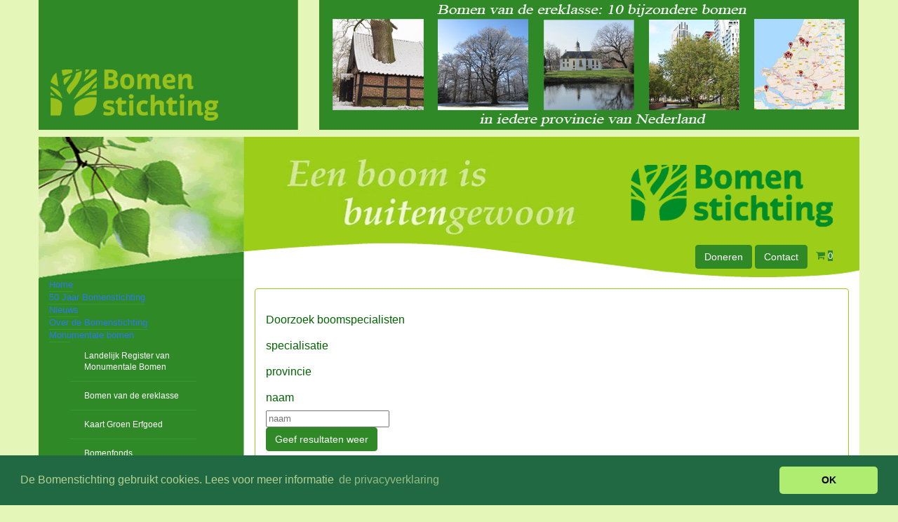

--- FILE ---
content_type: text/html; charset=utf-8
request_url: https://www.bomenstichting.nl/boomspecialisten/onderwijs-cursussen.html
body_size: 8917
content:



<!DOCTYPE HTML>

<html lang="nl">

<head>
<meta charset="utf-8">

<meta http-equiv="X-UA-Compatible" content="IE=edge">

<meta name="viewport" content="width=device-width", initial-scale="1">

<link href='https://fonts.googleapis.com/css?family=Noto+Sans' rel='stylesheet' type='text/css'>

<link href="https://maxcdn.bootstrapcdn.com/font-awesome/4.7.0/css/font-awesome.min.css" rel="stylesheet" integrity="sha384-wvfXpqpZZVQGK6TAh5PVlGOfQNHSoD2xbE+QkPxCAFlNEevoEH3Sl0sibVcOQVnN" crossorigin="anonymous">

<link href="https://maxcdn.bootstrapcdn.com/bootstrap/3.3.7/css/bootstrap.min.css" rel="stylesheet" integrity="sha384-BVYiiSIFeK1dGmJRAkycuHAHRg32OmUcww7on3RYdg4Va+PmSTsz/K68vbdEjh4u" crossorigin="anonymous">

<base href="https://www.bomenstichting.nl/boomspecialisten/onderwijs-cursussen.html" />
	<meta http-equiv="content-type" content="text/html; charset=utf-8" />
	<title>Onderwijs &amp; cursussen - de Bomenstichting</title>
	<link href="/templates/2b-bubs-bs3.5/favicon.ico" rel="shortcut icon" type="image/vnd.microsoft.icon" />
	<link href="/plugins/system/jcemediabox/css/jcemediabox.min.css?6f7b44fafdd5f9e8fd70775d91824a8b" rel="stylesheet" type="text/css" />
	<link href="/plugins/system/jce/css/content.css?58f8ba7216faa3cd24587b02a645646e" rel="stylesheet" type="text/css" />
	<link href="/modules/mod_articles_good_search/tmpl/Default/assets/filter.css" rel="stylesheet" type="text/css" />
	<link href="/media/jui/css/icomoon.css" rel="stylesheet" type="text/css" />
	<link href="/modules/mod_djmegamenu/themes/default/css/djmegamenu.css?v=4.0.0.pro" rel="stylesheet" type="text/css" />
	<link href="/modules/mod_djmegamenu/assets/css/offcanvas.css?v=4.0.0.pro" rel="stylesheet" type="text/css" />
	<link href="/modules/mod_djmegamenu/mobilethemes/dark/djmobilemenu.css?v=4.0.0.pro" rel="stylesheet" type="text/css" />
	<link href="https://www.bomenstichting.nl/modules/mod_j2store_cart/css/j2store_cart.css" rel="stylesheet" type="text/css" />
	<style type="text/css">
		.dj-hideitem, li.item-893 { display: none !important; }

		@media (min-width: 980px) {	
			#dj-megamenu150mobile { display: none; }
		}
		@media (max-width: 979px) {
			#dj-megamenu150, #dj-megamenu150sticky, #dj-megamenu150placeholder { display: none !important; }
		}
	
	</style>
	<script src="/media/jui/js/jquery.min.js?58f8ba7216faa3cd24587b02a645646e" type="text/javascript"></script>
	<script src="/media/jui/js/jquery-noconflict.js?58f8ba7216faa3cd24587b02a645646e" type="text/javascript"></script>
	<script src="/media/jui/js/jquery-migrate.min.js?58f8ba7216faa3cd24587b02a645646e" type="text/javascript"></script>
	<script src="/media/system/js/caption.js?58f8ba7216faa3cd24587b02a645646e" type="text/javascript"></script>
	<script src="/plugins/system/jcemediabox/js/jcemediabox.min.js?67ccf32dfb55f9ee701d334ba02759d6" type="text/javascript"></script>
	<script src="/media/jui/js/bootstrap.min.js?58f8ba7216faa3cd24587b02a645646e" type="text/javascript"></script>
	<!--[if lt IE 9]><script src="/media/system/js/html5fallback.js?58f8ba7216faa3cd24587b02a645646e" type="text/javascript"></script><![endif]-->
	<script src="/modules/mod_djmegamenu/assets/js/jquery.djmobilemenu.js?v=4.0.0.pro" type="text/javascript" defer="defer"></script>
	<script type="text/javascript">

		var j2storeURL = 'https://www.bomenstichting.nl/';
		jQuery(window).on('load',  function() {
				new JCaption('img.caption');
			});jQuery(document).ready(function(){WFMediaBox.init({"base":"\/","theme":"standard","mediafallback":0,"mediaselector":"audio,video","width":"","height":"","lightbox":0,"shadowbox":0,"icons":1,"overlay":1,"overlay_opacity":0.8,"overlay_color":"#000000","transition_speed":500,"close":2,"scrolling":"fixed","labels":{"close":"Close","next":"Next","previous":"Previous","cancel":"Cancel","numbers":"{{numbers}}","numbers_count":"{{current}} of {{total}}","download":"Download"}});});
if(typeof(j2store) == 'undefined') {
	var j2store = {};
}
if(typeof(j2store.jQuery) == 'undefined') {
	j2store.jQuery = jQuery.noConflict();
}		
(function($) {
	$(document).bind('after_adding_to_cart', function(element,data, type){

		var murl = '/component/j2store/carts/ajaxmini.html';

		$.ajax({
			url : murl,
			type : 'get',
			cache : false,
			contentType : 'application/json; charset=utf-8',
			dataType : 'json',
			success : function(json) {
				if (json != null && json['response']) {
					$.each(json['response'], function(key, value) {
						if ($('.j2store_cart_module_' + key).length) {
							$('.j2store_cart_module_' + key).each(function() {
								$(this).html(value);
							});
						}
					});
				}
			}

		});

	});
})(j2store.jQuery);
		
	</script>


<link rel="stylesheet" href="/templates/2b-bubs-bs3.5/css/default18.css" type="text/css" />

<!--[if lt IE 9]>

		<script src="/media/jui/js/html5.js"></script>

	<![endif]-->

<!-- cookie -->
<link rel="stylesheet" type="text/css" href="//cdnjs.cloudflare.com/ajax/libs/cookieconsent2/3.0.3/cookieconsent.min.css" />
<script src="//cdnjs.cloudflare.com/ajax/libs/cookieconsent2/3.0.3/cookieconsent.min.js"></script>
<script>
window.addEventListener("load", function(){
window.cookieconsent.initialise({
  "palette": {
    "popup": {
      "background": "#216942",
      "text": "#b2d192"
    },
    "button": {
      "background": "#afed71"
    }
  },
  "theme": "classic",
  "content": {
    "message": "De Bomenstichting gebruikt cookies. Lees voor meer informatie ",
    "dismiss": "OK",
    "link": "de privacyverklaring",
    "href": "https://www.bomenstichting.nl/privacyverklaring.html"
  }
})});
</script>
<!-- einde cookie -->
<!-- Global site tag (gtag.js) - Google Analytics -->
<script async src="https://www.googletagmanager.com/gtag/js?id=UA-3502777-1"></script>
<script>
  window.dataLayer = window.dataLayer || [];
  function gtag(){dataLayer.push(arguments);}
  gtag('js', new Date());

  gtag('config', 'UA-3502777-1');
</script>

</head>



<body><div class="dj-offcanvas-wrapper"><div class="dj-offcanvas-pusher"><div class="dj-offcanvas-pusher-in">

<div class="wrapper" id="page">
    <!--topNav-->
  <div id="topNav">
    <div class="container">
      		<div class="moduletable row hidden-xs">

		
			

<div class="custom"  >
	<div class="row marginBot10">
<div class="col-sm-4"><a title="Ga naar 50 Jaar Bomenstichting" href="/over-de-bomenstichting-2.html" target="_blank"><img src="/images/banners/50-jaar-eereklasse/50-jaar-370.jpg" alt="50 jaar 407" /></a></div>
<div class="col-sm-8"><a title="Ga naar bomen van de ereklasse" href="/monumentalebomen/bomen-van-de-ereklasse.html" target="_blank"><img src="/images/banners/50-jaar-eereklasse/ereklasse-770-3.jpg" alt="ereklasse 723" /></a></div>
</div></div>

		</div>

	      
    </div>
  </div>
  
  <!--header-->
  <div id="headerBG">
    <div class="container">
      <div id="header"> 
        <div class="row">
          <div id="headerTempBG">
            <img src="/templates/2b-bubs-bs3.5/images/header-bg.gif" alt="header background image" class="hidden-xs" style="width:100%;height:auto;">
              <img src="/templates/2b-bubs-bs3.5/images/header-bg-small.gif" alt="header background image" class="hidden-sm hidden-md hidden-lg" style="width:100%;height:auto;">  
            <div class="container"> 
            </div>
          </div>
        </div><!--/.row-->        


        <div class="row">
          <div class="headerMenuBG">
            <div class="container">
              <div class="col-xs-2 col-sm-1">
                <div class="headerBurger">
                  <div id="dj-megamenu150mobileWrap"></div> 
                </div>         
              </div>
              <div class="col-xs-10 col-sm-11 col-md-11">
                <div class="headerWinkelwagen pull-right">
                  		<div class="moduletable">

		
			

<div class="custom"  >
	<a href="/steun-de-bomenstichting/via-een-gift.html" class="btn btn-primary" title="Doe een donatie voor onze bomen">Doneren</a> <a href="/contact.html" class="btn btn-primary" title="neem contact op met de Bomenstichting">Contact</a></div>

		</div>

			<div class="moduletable">

		
						<div class="j2store_cart_module_146">
						<div class="j2store-minicart-button">
				<span class="cart-item-info">
					<a class="link" href="/component/j2store/carts.html">
						<i class="fa fa-shopping-cart"></i>
						<span class="cart-item-count">0</span>
					</a>
				</span>
			</div>

									</div>
			
		</div>

	
                </div>
              </div>
            </div>
          </div>
        </div><!--/.row--> 

      </div><!--/.header-->
    </div><!--/.container-->
  </div><!--/headerBG-->

<!--banner--> 
      <!--/banner-->

  <!--breadcrumb-->
  
  <!--contentContanierBG-->

  <div id="contentContainerBG">
    <div class="container">
      <div class="row">
        <div id="contentContainer">
                    <!--sidebarL-->
          <div class="col-sm-3">
            <div id="sidebarL">
              		<div class="moduletable">

		
			
<div class="dj-megamenu-wrapper">


<ul id="dj-megamenu150" class="dj-megamenu dj-megamenu-default verticalMenu "
	 data-trigger="979">
<li class="dj-up itemid22 first"><a class="dj-up_a  " href="/" ><span >Home</span></a></li><li class="dj-up itemid1038"><a class="dj-up_a  " href="/over-de-bomenstichting-2.html" ><span >50 Jaar Bomenstichting</span></a></li><li class="dj-up itemid7"><a class="dj-up_a  " href="/nieuws.html" ><span >Nieuws</span></a></li><li class="dj-up itemid5"><a class="dj-up_a  " href="/over-de-bomenstichting.html" ><span >Over de Bomenstichting</span></a></li><li class="dj-up itemid4 parent"><a class="dj-up_a  " href="/monumentalebomen.html" ><span class="dj-drop" >Monumentale bomen<em class="arrow" aria-hidden="true"></em></span></a><div class="dj-subwrap  single_column subcols1" style=""><div class="dj-subwrap-in" style="width:200px;"><div class="dj-subcol" style="width:200px"><ul class="dj-submenu"><li class="itemid898 first"><a href="/monumentalebomen/landelijk-register-van-monumentale-bomen.html" >Landelijk Register van Monumentale Bomen</a></li><li class="itemid897"><a href="/monumentalebomen/bomen-van-de-ereklasse.html" >Bomen van de ereklasse</a></li><li class="itemid899"><a href="/monumentalebomen/kaart-groen-erfgoed.html" >Kaart Groen Erfgoed</a></li><li class="itemid900"><a href="/monumentalebomen/bomenfonds.html" >Bomenfonds</a></li><li class="itemid901"><a href="/monumentalebomen/boominspecteurs.html" >Boominspecteurs</a></li><li class="itemid902"><a href="/monumentalebomen/websites.html" >Websites</a></li><li class="itemid1117"><a href="/monumentalebomen/veteraanbomen.html" >Protocol veteraanbomen</a></li></ul></div><div style="clear:both;height:0"></div></div></div></li><li class="dj-up itemid21"><a class="dj-up_a  " href="/dreigende-kap.html" ><span >Dreigende kap</span></a></li><li class="dj-up itemid15"><a class="dj-up_a  " href="/steun-de-bomenstichting.html" ><span >Steun de Bomenstichting</span></a></li><li class="dj-up itemid1116"><a class="dj-up_a  " href="/55heiligebomen.html" ><span >Blog: 55 heilige bomen</span></a></li><li class="dj-up itemid11 parent"><a class="dj-up_a  " href="/infotheek-en-faq.html" ><span class="dj-drop" >Infotheek en veelgestelde vragen<em class="arrow" aria-hidden="true"></em></span></a><div class="dj-subwrap  single_column subcols1" style=""><div class="dj-subwrap-in" style="width:200px;"><div class="dj-subcol" style="width:200px"><ul class="dj-submenu"><li class="itemid896 first"><a href="/infotheek-en-faq/digitale-bibliotheek.html" >Digitale bibliotheek</a></li><li class="itemid879"><a href="/infotheek-en-faq/veelgestelde-vragen.html" >Veelgestelde vragen</a></li><li class="itemid880"><a href="/infotheek-en-faq/informatie-over-bomen.html" >Informatie over bomen</a></li><li class="itemid895"><a href="/infotheek-en-faq/klimregels.html" >Klimregels</a></li><li class="itemid1112"><a href="/infotheek-en-faq/factsheets.html" >Factsheets</a></li></ul></div><div style="clear:both;height:0"></div></div></div></li><li class="dj-up itemid3"><a class="dj-up_a  " href="/boombeheerders.html" ><span >Boombeheerders</span></a></li><li class="dj-up itemid17 current active"><a class="dj-up_a active " href="/boomspecialisten.html" ><span >Boomspecialisten</span></a></li><li class="dj-up itemid2"><a class="dj-up_a  " href="/bomen-in-uw-buurt.html" ><span >Bomen in uw buurt</span></a></li><li class="dj-up itemid9"><a class="dj-up_a  " href="/bomenorganisaties.html" ><span >Bomenorganisaties</span></a></li><li class="dj-up itemid10"><a class="dj-up_a  " href="/winkel.html" ><span >Winkel</span></a></li><li class="dj-up itemid297"><a class="dj-up_a  " href="/links.html" ><span >Links</span></a></li><li class="dj-up itemid8"><a class="dj-up_a  " href="/tijdschrift-bomennieuws.html" ><span >Tijdschrift Bomennieuws</span></a></li><li class="dj-up itemid12"><a class="dj-up_a  " href="/digitale-nieuwsbrief.html" ><span >Digitale nieuwsbrief</span></a></li><li class="dj-up itemid18"><a class="dj-up_a  " href="/nieuwsarchief.html" ><span >Nieuwsarchief</span></a></li><li class="dj-up itemid893 withmodule"><div class="modules-wrap">		<div class="moduletable">

		
			<div class="search">
	<form action="/boomspecialisten.html" method="post" class="form-inline" role="search">
		<label for="mod-search-searchword111" class="element-invisible"> </label> <input name="searchword" id="mod-search-searchword111" maxlength="200"  class="inputbox search-query input-medium" type="search" placeholder="U zoekt..." /> <button class="button btn btn-primary" onclick="this.form.searchword.focus();">zoek</button>		<input type="hidden" name="task" value="search" />
		<input type="hidden" name="option" value="com_search" />
		<input type="hidden" name="Itemid" value="269" />
	</form>
</div>

		</div>

	</div></li><li class="dj-up itemid848"><a class="dj-up_a  " href="/privacyverklaring.html" ><span >Privacyverklaring</span></a></li></ul>


	<div id="dj-megamenu150mobile" class="dj-megamenu-offcanvas dj-megamenu-offcanvas-dark ">
		<a href="#" class="dj-mobile-open-btn" aria-label="Open mobile menu"><span class="fa fa-bars" aria-hidden="true"></span></a>		
		<aside id="dj-megamenu150offcanvas" class="dj-offcanvas dj-offcanvas-dark " data-effect="3">
			<div class="dj-offcanvas-top">
				<a href="#" class="dj-offcanvas-close-btn" aria-label="Close mobile menu"><span class="fa fa-close" aria-hidden="true"></span></a>
			</div>
						
						
			<div class="dj-offcanvas-content">			
				<ul class="dj-mobile-nav dj-mobile-dark ">
<li class="dj-mobileitem itemid-22"><a href="/" >Home</a></li><li class="dj-mobileitem itemid-1038"><a href="/over-de-bomenstichting-2.html" >50 Jaar Bomenstichting</a></li><li class="dj-mobileitem itemid-7"><a href="/nieuws.html" >Nieuws</a></li><li class="dj-mobileitem itemid-5"><a href="/over-de-bomenstichting.html" >Over de Bomenstichting</a></li><li class="dj-mobileitem itemid-4 deeper parent"><a href="/monumentalebomen.html" >Monumentale bomen</a><ul class="dj-mobile-nav-child"><li class="dj-mobileitem itemid-898"><a href="/monumentalebomen/landelijk-register-van-monumentale-bomen.html" >Landelijk Register van Monumentale Bomen</a></li><li class="dj-mobileitem itemid-897"><a href="/monumentalebomen/bomen-van-de-ereklasse.html" >Bomen van de ereklasse</a></li><li class="dj-mobileitem itemid-899"><a href="/monumentalebomen/kaart-groen-erfgoed.html" >Kaart Groen Erfgoed</a></li><li class="dj-mobileitem itemid-900"><a href="/monumentalebomen/bomenfonds.html" >Bomenfonds</a></li><li class="dj-mobileitem itemid-901"><a href="/monumentalebomen/boominspecteurs.html" >Boominspecteurs</a></li><li class="dj-mobileitem itemid-902"><a href="/monumentalebomen/websites.html" >Websites</a></li><li class="dj-mobileitem itemid-1117"><a href="/monumentalebomen/veteraanbomen.html" >Protocol veteraanbomen</a></li></ul></li><li class="dj-mobileitem itemid-21"><a href="/dreigende-kap.html" >Dreigende kap</a></li><li class="dj-mobileitem itemid-15"><a href="/steun-de-bomenstichting.html" >Steun de Bomenstichting</a></li><li class="dj-mobileitem itemid-1116"><a href="/55heiligebomen.html" >Blog: 55 heilige bomen</a></li><li class="dj-mobileitem itemid-11 deeper parent"><a href="/infotheek-en-faq.html" >Infotheek en veelgestelde vragen</a><ul class="dj-mobile-nav-child"><li class="dj-mobileitem itemid-896"><a href="/infotheek-en-faq/digitale-bibliotheek.html" >Digitale bibliotheek</a></li><li class="dj-mobileitem itemid-879"><a href="/infotheek-en-faq/veelgestelde-vragen.html" >Veelgestelde vragen</a></li><li class="dj-mobileitem itemid-880"><a href="/infotheek-en-faq/informatie-over-bomen.html" >Informatie over bomen</a></li><li class="dj-mobileitem itemid-895"><a href="/infotheek-en-faq/klimregels.html" >Klimregels</a></li><li class="dj-mobileitem itemid-1112"><a href="/infotheek-en-faq/factsheets.html" >Factsheets</a></li></ul></li><li class="dj-mobileitem itemid-3"><a href="/boombeheerders.html" >Boombeheerders</a></li><li class="dj-mobileitem itemid-17 current active"><a href="/boomspecialisten.html" >Boomspecialisten</a></li><li class="dj-mobileitem itemid-2"><a href="/bomen-in-uw-buurt.html" >Bomen in uw buurt</a></li><li class="dj-mobileitem itemid-9"><a href="/bomenorganisaties.html" >Bomenorganisaties</a></li><li class="dj-mobileitem itemid-10"><a href="/winkel.html" >Winkel</a></li><li class="dj-mobileitem itemid-297"><a href="/links.html" >Links</a></li><li class="dj-mobileitem itemid-8"><a href="/tijdschrift-bomennieuws.html" >Tijdschrift Bomennieuws</a></li><li class="dj-mobileitem itemid-12"><a href="/digitale-nieuwsbrief.html" >Digitale nieuwsbrief</a></li><li class="dj-mobileitem itemid-18"><a href="/nieuwsarchief.html" >Nieuwsarchief</a></li><li class="dj-mobileitem itemid-893"><div class="modules-wrap">		<div class="moduletable">

		
			<div class="search">
	<form action="/boomspecialisten.html" method="post" class="form-inline" role="search">
		<label for="mod-search-searchword111" class="element-invisible"> </label> <input name="searchword" id="mod-search-searchword111" maxlength="200"  class="inputbox search-query input-medium" type="search" placeholder="U zoekt..." /> <button class="button btn btn-primary" onclick="this.form.searchword.focus();">zoek</button>		<input type="hidden" name="task" value="search" />
		<input type="hidden" name="option" value="com_search" />
		<input type="hidden" name="Itemid" value="269" />
	</form>
</div>

		</div>

	</div></li><li class="dj-mobileitem itemid-848"><a href="/privacyverklaring.html" >Privacyverklaring</a></li></ul>
			</div>
			
						
			<div class="dj-offcanvas-end" tabindex="0"></div>
		</aside>
	</div>


</div>
		</div>

	
            </div>
          </div>
          
          <!--content-->
                    <div class="col-sm-9">
                          <div id="content">
                                <div id="contentHeader">
                  		<div class="moduletable">

					<h3>Doorzoek boomspecialisten</h3>
		
			
<style>
	.filter_loading175 {
		display: none;
		z-index: 10000;
		position: fixed;
		top: 0px;
		left: 0px;
		width: 100%;
		height: 100%;
		text-align: center;
		padding-top: 18%;
	}
	.filter_loading175 img { max-width: 130px; margin: 0 auto; }
</style>

<script type="text/javascript">
	
	var sliderLock = 0; // used for apply form change only after slider stop

	jQuery(document).ready(function($) {
		$("#GSearch175 .gsearch-field-calendar").each(function() {
			$(this).find("input:eq(0)").attr("placeholder", "Date from");
			$(this).find("input:eq(1)").attr("placeholder", "Date to");
		});
		$("#GSearch175 .gsearch-field-calendar.single input").attr("placeholder", "Date");
		$(".gsearch-field-calendar input").addClass("inputbox");
		
		$("#GSearch175 .gsearch-field-text input[name=keyword]").on("keyup", function(event) {
			if(event.which == 13) {
				submit_form_175();
			}
		});
	
		$("#GSearch175 form").submit(function() {
									$(".filter_loading175").show();
			$(this).find(".inputbox, input[type=hidden]").each(function() {
				if($(this).val() == '') {
					$(this).attr("name", "");
				}
			});
			setTimeout(function() {
				$(".filter_loading175").hide();
			}, 4000);
		});
		
		$("body").append("<div class='filter_loading175'><img src='https://www.bomenstichting.nl/modules/mod_articles_good_search/assets/images/loading.png' /></div>");
	});
	
	function submit_form_175() {
		if(sliderLock) return false;
			
		ajax_results175();
		return false;
			}
	
	</script>

<link rel="stylesheet" href="https://cdnjs.cloudflare.com/ajax/libs/bootstrap-select/1.13.11/css/bootstrap-select.min.css" />
<script src="https://cdnjs.cloudflare.com/ajax/libs/bootstrap-select/1.13.11/js/bootstrap-select.min.js"></script>

<link rel="stylesheet" href="https://cdnjs.cloudflare.com/ajax/libs/bootstrap-datepicker/1.9.0/css/bootstrap-datepicker.min.css" />	
<script src="https://cdnjs.cloudflare.com/ajax/libs/bootstrap-datepicker/1.9.0/js/bootstrap-datepicker.min.js"></script>
<script src="https://cdnjs.cloudflare.com/ajax/libs/bootstrap-datepicker/1.9.0/locales/bootstrap-datepicker.nl.min.js"></script>

<script type="text/javascript">
	jQuery(document).ready(function($) {
		$("#GSearch175 select").each(function() {
			if($(this).attr("multiple") == "multiple") {
				$(this).find("option:eq(0)").attr("disabled", "disabled");
			}
			$(this).selectpicker({
				//actionsBox: true,
				//selectAllText: "Select All",
				//deselectAllText: "Clear",
				title: $(this).find("option:eq(0)").text(),
				liveSearch: "true",
				iconBase: "icon",
				tickIcon: "icon-checkmark",
			});
		});
		$("#GSearch175").find(".datepicker").each(function(k, el) {
			$(el).datepicker({
				autoclose: true,
				format: 'd M yyyy',
								language: "nl",
							}).on('changeDate', function(e) {
				prepareDates175(el);
			});
			setTimeout(function() {
				$(el).datepicker('show');
				$(el).datepicker('hide'); // fix single number empty space issue;
			}, 200);
		});
	});
	function prepareDates175(el) {
		$ = jQuery.noConflict();
		el = $(el);
		var date = el.datepicker('getDate');
		var date_val = '';
		if(date) {
			date_val = date.getFullYear() + '-' + ('0' + (date.getMonth()+1)).slice(-2) + '-' + ('0' + date.getDate()).slice(-2);
		}
		if(el.hasClass("single")) {
			var el_val = el.parent().find('input[type=hidden]');
		}
		if(el.hasClass("from")) {
			var el_val = el.parent().find('input[type=hidden].from');
			if(el.datepicker('getDate') > el.parent().find(".datepicker.to").datepicker('getDate')) {
				el.parent().find(".datepicker.to").datepicker('setStartDate', el.datepicker('getDate')); // adjust date-to select
			}
		}
		if(el.hasClass("to")) {
			var el_val = el.parent().find('input[type=hidden].to');
		}
		el_val.val(date_val);
	}
</script>

<div id="GSearch175" class="GSearchBlock ">

		
	<form action="#gsearch-results" name="GSearch175" method="get">		
	  <div class="gsearch-table columns-3">

		<div class="gsearch-cell gsearch-cell0" style="width: 31.333333333333%;">
		
		
<div class="gsearch-field-select-multi custom-field">	
	<h3>
		specialisatie	</h3>
	<select class="inputbox" name="field21[]" multiple="multiple" style="display: none;">
		<option class="empty" value="">specialisatie</option>
					<option 
				value="Boomverzorging"
							>
				Boomverzorging			</option>
					<option 
				value="Technisch onderzoek/advies"
							>
				Technisch onderzoek/advies			</option>
					<option 
				value="Beleidsadvies "
							>
				Beleidsadvies 			</option>
					<option 
				value="Taxateurs van bomen"
							>
				Taxateurs van bomen			</option>
					<option 
				value="Juridisch advies"
							>
				Juridisch advies			</option>
					<option 
				value="Onderwijs & cursussen "
							>
				Onderwijs & cursussen 			</option>
					<option 
				value="Automatisering "
							>
				Automatisering 			</option>
					<option 
				value="Groenvoorziening"
							>
				Groenvoorziening			</option>
					<option 
				value="Organisaties "
							>
				Organisaties 			</option>
					<option 
				value="Materialen"
							>
				Materialen			</option>
					<option 
				value="Straatmeubilair"
							>
				Straatmeubilair			</option>
			</select>
</div>

		</div>
				<div class="gsearch-cell gsearch-cell1" style="width: 31.333333333333%;">
		
		
<div class="gsearch-field-select-multi custom-field">	
	<h3>
		provincie	</h3>
	<select class="inputbox" name="field15[]" multiple="multiple" style="display: none;">
		<option class="empty" value="">provincie</option>
					<option 
				value="Groningen"
							>
				Groningen			</option>
					<option 
				value="Friesland"
							>
				Friesland			</option>
					<option 
				value="Drenthe"
							>
				Drenthe			</option>
					<option 
				value="Overijssel"
							>
				Overijssel			</option>
					<option 
				value="Flevoland"
							>
				Flevoland			</option>
					<option 
				value="Noord-Holland"
							>
				Noord-Holland			</option>
					<option 
				value="Zuid-Holland"
							>
				Zuid-Holland			</option>
					<option 
				value="Utrecht"
							>
				Utrecht			</option>
					<option 
				value="Gelderland"
							>
				Gelderland			</option>
					<option 
				value="Zeeland"
							>
				Zeeland			</option>
					<option 
				value="Noord-Brabant"
							>
				Noord-Brabant			</option>
					<option 
				value="Limburg"
							>
				Limburg			</option>
			</select>
</div>

		</div>
				<div class="gsearch-cell gsearch-cell2" style="width: 31.333333333333%;">
		
		
<div class="gsearch-field-text keyword">	
	<h3>
		naam	</h3>
	<input  placeholder="naam" 
			class="inputbox" 
			name="keyword" 
			type="text" 
			value=""
	/>
</div>

		</div>
				
			<div class="gsearch-buttons">
				<input type="submit" value="Geef resultaten weer" class="btn btn-primary button submit " />	
							</div>
		
		   <div class="clear" style="clear: both;"></div>
		</div><!--//gsearch-table-->
	
		<input type="hidden" name="gsearch" value="1" />
		<input type="hidden" name="moduleId" value="175" />
				
		
		<input type="hidden" name="orderby" value="" />
		<input type="hidden" name="orderto" value="" />

				
		<div style="clear:both;"></div>
	</form>
	
			
		<script type="text/javascript">	
			function acounter175() {
				$ = jQuery.noConflict();
				$("#GSearch175 div.acounter .data").hide();
				$("#GSearch175 div.acounter .loader").show();
				
				if (!window.location.origin){
				  // For IE
				  window.location.origin = window.location.protocol + "//" + (window.location.port ? ':' + window.location.port : '');      
				}
				var url = window.location.origin + window.location.pathname;
				var data = $("#GSearch175 form").find(":input").filter(function () {
								return $.trim(this.value).length > 0
							}).serialize();	
				$.ajax({
					data: data + "&search_mode=count",
					type: "get",
					url: url,
					success: function(response) {
						$("#GSearch175 div.acounter .loader").hide();
						$("#GSearch175 div.acounter .data").html("<p>"+response+" results</p>").show();
					},
					error: function() {
						$("#GSearch175 div.acounter .loader").hide();
					}
				});
			}
			$ = jQuery.noConflict();
			$(document).ready(function() {
				$("#GSearch175 form").change(function(event) {
					if(sliderLock) return false;
					setTimeout(function() {
						acounter175();
					}, 200);
				});
			});
		</script>
		
		<div class="acounter">
			<div class="data"></div>
			<div class="loader" style="display: none;"><img src='https://www.bomenstichting.nl/modules/mod_articles_good_search/assets/images/loading.png' style='width: 30px;' /></div>
		</div>		
	
	
		
		
			<div id="ajax_container175" class="ajax_container" style="margin: 40px 0;"></div>
	<script type="text/javascript">	
		function ajax_results175() {	
			jQuery(".filter_loading175").show();
		
			if (!window.location.origin){
			  // For IE
			  window.location.origin = window.location.protocol + "//" + (window.location.port ? ':' + window.location.port : '');      
			}
			var url = window.location.origin + window.location.pathname;
			var data = jQuery("#GSearch175 form").find(":input").filter(function () {
							return jQuery.trim(this.value).length > 0
						}).serialize();
			
			jQuery.ajax({
				data: data + "&search_mode=raw",
				type: "get",
				url: url,
				success: function(response) {	
					jQuery("#ajax_container175").html(response);				
					history.pushState({}, '', "" + "?" + data);				
					jQuery("html, body").animate({
						scrollTop: jQuery("#ajax_container175").offset().top - 70
					}, 500);
					jQuery(".filter_loading175").hide();
				},
				error: function() {
					jQuery(".filter_loading175").hide();
				},
			});
		}

		jQuery(document).ready(function() {
			jQuery("#GSearch175 input[type=submit]").on("click", function() {
								
								ajax_results175();
				return false;
			});
		
			jQuery('body').on("click", "#ajax_container175 .pagination a", function() {
				jQuery(".filter_loading175").show();
				
				var url = jQuery(this).attr('href');
				var url_push = jQuery(this).attr('href').replace("&search_mode=raw", "").replace("search_mode=raw&", "");
				jQuery.ajax({
					type: "GET",
					url: url + "&search_mode=raw",
					success: function(response) {
						jQuery("#ajax_container175").html(response);	
						history.pushState({}, '', url_push);
						jQuery("html, body").animate({
							scrollTop: jQuery("#ajax_container175").offset().top - 70
						}, 500);
						jQuery(".filter_loading175").hide();						
					}
				});
				return false;
			});
			
		});
	</script>	</div><!--//gsearch-box-->
		</div>

	
                </div>
                                                                
                <div id="contentCont">

                  <div id="system-message-container">
	</div>

                  <div class="blogBS NoImage" itemscope itemtype="https://schema.org/Blog">
	
		
	
			<div class="category-desc clearfix">
													<p>Op boomtechnisch gebied, groene sector, boomtaxatie, boombeheer en onderhoud. Ook op juridisch gebied en automatisering.</p>								</div>
	
	
		
	
																	<div class="items-row cols-3 row-0 row clearfix">
						<div class="col-sm-4">
				<div class="item column-1"
					itemprop="blogPost" itemscope itemtype="https://schema.org/BlogPosting">
					
<!--2B image boven title ingevoegd-->
		<div class="pull-none item-image">
	<img
			 src="/images/joomlart/article/8835fed4de3847a26822c5cc338a0cab.jpg" alt="" itemprop="thumbnailUrl"/>
		</div>

	<div class="page-header">
					<h2 itemprop="name">
									Cursus Centrum Cambium							</h2>
		
		
		
			</div>




<!--2B orig intro image naar boven voor title -->

		


		


<dl class="fields-container">
	<dd class="field-entry specialisatie ">	<span class="field-label ">specialisatie: </span>
<span class="field-value ">Onderwijs &amp; cursussen </span>
</dd>
<dd class="field-entry postbus ">	<span class="field-label ">postbus: </span>
<span class="field-value "> Postbus 4, 2970 AA BLESKENSGRAAF</span>
</dd>
<dd class="field-entry adres ">	<span class="field-label ">adres: </span>
<span class="field-value ">Abbekesdoel 22A</span>
</dd>
<dd class="field-entry postcode ">	<span class="field-label ">postcode: </span>
<span class="field-value ">2971 VA</span>
</dd>
<dd class="field-entry plaats ">	<span class="field-label ">plaats: </span>
<span class="field-value ">Bleskensgraaf</span>
</dd>
<dd class="field-entry provincie ">	<span class="field-label ">provincie: </span>
<span class="field-value ">Zuid-Holland</span>
</dd>
<dd class="field-entry tel-1 ">	<span class="field-label ">tel. 1: </span>
<span class="field-value ">0184-698988</span>
</dd>
<dd class="field-entry tel-2 ">	<span class="field-label ">tel. 2: </span>
<span class="field-value ">0184-698990</span>
</dd>
<dd class="field-entry website "><span class="field-value "><a href="http://ww.cursuscentrumcambium.nl" rel="nofollow noopener noreferrer" target="_blank">http://ww.cursuscentrumcambium.nl</a></span>
</dd>
<dd class="field-entry e-mail "><span class="field-value "><a href="mailto:info@cursuscentrumcambium.nl" rel="nofollow noopener noreferrer" target="_blank">mailto:info@cursuscentrumcambium.nl</a></span>
</dd></dl><!-- 2B image float waardoor buiten groene border kwam. float left problemen 3 items per row-->
<div class="clearfix"></div>				</div>
				<!-- end item -->
							</div><!-- end span -->
							</div><!-- end row -->
						
	
		</div>

                                                                      </div><!--/contenCont-->

                <div class="clearfix"></div>

                                <div id="contentFooter">
                  		<div class="moduletable">

		
			<div aria-label="Breadcrumbs" role="navigation">
	<ul itemscope itemtype="https://schema.org/BreadcrumbList" class="breadcrumb">
					<li>
				U bevindt zich hier: &#160;
			</li>
		
						<li itemprop="itemListElement" itemscope itemtype="https://schema.org/ListItem">
											<a itemprop="item" href="/" class="pathway"><span itemprop="name">Home</span></a>
					
											<span class="divider">
							 						</span>
										<meta itemprop="position" content="1">
				</li>
							<li itemprop="itemListElement" itemscope itemtype="https://schema.org/ListItem">
											<a itemprop="item" href="/boomspecialisten.html" class="pathway"><span itemprop="name">Boomspecialisten</span></a>
					
											<span class="divider">
							 						</span>
										<meta itemprop="position" content="2">
				</li>
							<li itemprop="itemListElement" itemscope itemtype="https://schema.org/ListItem" class="active">
					<span itemprop="name">
						Onderwijs &amp; cursussen					</span>
					<meta itemprop="position" content="3">
				</li>
				</ul>
</div>

		</div>

	
                </div>
                                                                              </div><!--/content--> 
            </div>
          </div>
        </div><!--/contentContainer-->
      </div><!--/row-->
    </div><!--/container-->
  </div><!--contentContainerBG--> 

  <!--bottom-->

        

    <!--footer-->
    <div id="footer">
      <div class="container">
        <div class="row">
          <div id="footerBG"><img src="/templates/2b-bubs-bs3.5/images/footer-bg.gif" alt="header background image" style="width:100%;height:auto;">
            <div id="footerA">
              
            </div>
            <div id="footerB">
              
            </div>
            <div id="footerC">
              
            </div>
          </div>
        </div>
      </div>
    </div>
  </div>
</div>
<!---<script src="https://ajax.googleapis.com/ajax/libs/jquery/1.12.0/jquery.min.js"></script> 

-->

<!-- Latest compiled and minified JavaScript --> 
<script src="https://maxcdn.bootstrapcdn.com/bootstrap/3.3.7/js/bootstrap.min.js" integrity="sha384-Tc5IQib027qvyjSMfHjOMaLkfuWVxZxUPnCJA7l2mCWNIpG9mGCD8wGNIcPD7Txa" crossorigin="anonymous"></script>
<!--
<script src="https://maxcdn.bootstrapcdn.com/bootstrap/3.3.6/js/bootstrap.min.js" integrity="sha384-0mSbJDEHialfmuBBQP6A4Qrprq5OVfW37PRR3j5ELqxss1yVqOtnepnHVP9aJ7xS" crossorigin="anonymous"></script>-->

<script src="https://code.jquery.com/ui/1.12.1/jquery-ui.js" integrity="sha256-T0Vest3yCU7pafRw9r+settMBX6JkKN06dqBnpQ8d30=" crossorigin="anonymous"></script>


</div></div></div></body>

</html>



--- FILE ---
content_type: text/css; charset=utf-8
request_url: https://www.bomenstichting.nl/templates/2b-bubs-bs3.5/css/default18.css
body_size: 2504
content:

/*----- algemene classes -----*/
/*@media only screen and (max-width: 767px){
.j2store-product-list .j2store-products-row .col-sm-3,
.j2store-product-list .j2store-products-row .col-sm-2 {
    float: left;
    height: 100%;
    min-height: 445px;
    width: 50%;
}
}
*/

#contentContainer{
    background-image: url(../images/BG.gif);
    background-size:100%;
    float:left;
    width: 100%;
}

/*----- template -----*/
@media screen and (min-width: 768px) {
    .minH100 {min-height: 100px}
    .minH200 {min-height: 200px}
    .minH250 {min-height: 250px}
    .minH300 {min-height: 300px}
    .minH350 {min-height: 350px}    
    .minH400 {min-height: 400px}
    .minH500 {min-height: 500px}    
    .minH600 {min-height: 600px}
    .minH800 {min-height: 800px}
}

.marginBot10 {margin-bottom: 10px}
.marginBot20 {margin-bottom: 20px}  
.marginBot40 {margin-bottom: 40px}  
.marginBot60 {margin-bottom: 60px}  
.marginBot80 {margin-bottom: 80px}

.marginTop10 {margin-top: 10px}
.marginTop20 {margin-top: 20px} 
.marginTop40 {margin-top: 40px} 
.marginTop60 {margin-top: 60px} 
.marginTop80 {margin-top: 80px}

body {
    background-color:#E5F6B9;
    font-family: Arial, Verdana, "Trebuchet MS";
    color:#333;
    font-size: 13px;
}

p {
    font-family: Arial, Verdana, "Trebuchet MS";
    font-size:13px;
    font-weight:normal;
    line-height:1.2em;
}

h1, h2, h3, h4, h5, h6 {
    font-family: Arial, Verdana, "Trebuchet MS";
/*  margin:0;
*/  font-weight:normal;
}

h1 {font-size:20px;}
h2 {font-size:17px;}
h3 {font-size:16px;}
h4 {font-size:14px;}
h5 {font-size:13px;}
h6 {font-size:13px;}
h1, h2, h3 {
    color: #006400;
/*    line-height: 20px;*/
}
a:link, a:visited {
    font-weight:normal;
    color: #2C79F2;
    text-decoration:none;
}

a:hover {
    color:#9BCE17;
}

img {max-width: 100%;} /*valt weg bij uitschakeling J BS load ipv img-responsive*/

/*----- header styling -----*/
#headerBG {width: 100%; z-index: 500;}
/*#header {background:#9BCE17;}*/
#headerTempBG {min-height: 85px; background: #9BCE17;}

.headerMenuBG {margin-top: -48px;}
.headerBurger,
.headerMenu,
.headerWinkelwagen {}

/*----------content----------*/
#content {
    background: #ffffff none repeat scroll 0 0;
    margin: -1px -15px 0 -15px;
    padding: 15px;
    /*float: left;*/
    /*width: 100%;*/
}
#contentHeader .moduletable,
#contenthead {
    padding: 15px;
    border: 1px solid #9bce17;
    border-radius: 4px;
    margin-bottom: 15px;
}
#contentCont {margin-bottom: 15px;}
/*-----contentContA-----*/
#contentContA .moduletable { 
    margin:15px 0;
    padding:15px;
    float: left;
    border-radius:4px;
    -webkit-border-radius:4px;
    -moz-border-radius:4px;
    border:1px solid #9BCE17;
}
/*----------joomla----------*/
.pager {clear: both;}
.field-label {
    min-width: 90px;
    display: inline-block;
    font-weight: bold;
}
.item {
    padding: 5px;
    margin: 0 0 15px 0;
    border: 1px solid #9BCE17;
    border-radius: 4px;
    /*float: left;*/
}
.page-header {
    padding-bottom: 9px;
    margin: 0;
    border-bottom: none;
    /*min-height: 59px;*/
}
.item-image img {
    max-width: 80%;
    display: block;
    margin: 0 auto;
}
#content img {
    border-radius: 4px;
}
.readmore .btn {
    margin: 0;
    padding: 0;
    font-size: 13px;
}
/*-----tijdelijk later nakijken-----*/
/*-----logo's weg van boomspecialisten-----*/
.NoImage .item-image {
    display: none;
}
/*-----pagination pagina x van y voor joomla komt niet overeen met specialisten filter-----*/
.pagination .counter {display: none;}
/*-----category 3 colmn html override-----*/
.cat3inner {
    border: 1px solid #9BCE17;
    border-radius: 4px;
    padding: 5px;
    margin: 0 0 15px 0;
    min-height: 150px;
}
.cat3inner .page-header {
    padding-bottom: 9px;
    margin: 0;
}
.cat3inner img {max-width: 80%; display: block;margin: 0 auto;} /*-- zelfde als #content img---*/
/*----------Joomla mod----------*/
.moduletable.LoginForm label {display: none;}
.moduletable.LoginForm input {margin-bottom: 10px;}
.moduletable.LoginForm ul {margin-top: 10px;}
/*----------j2store----------*/
.item-page .j2store-product {
    display: inline-block;  
    margin-left: 5px;
    margin-top: 10px;
}
.j2store-product .product-sku {display: none;}
.j2store-product_without_options {
    display: none;
}
/*----- aantal breed voor 999 stuks ----*/
.product-qty input[type="text"], .product-qty input[type="number"] {
    display: inline;
    height: 100%;
    padding: 5px !important;
    width: 50px !important;
    text-align: center;
    margin: 0px;
}

/*----- cart en checkout -----*/
.headerWinkelwagen .moduletable {display: inline-block;}
.j2store-minicart-button {
    display: block;
    /*background: #2F8927;*/
    /*border: 1px solid #2F8927;*/
    padding: 6px 8px;
    /*border-radius: 4px;*/
}

.j2store-minicart-button:hover {background: #9BCE17;}
.j2store-minicart-button .fa.fa-shopping-cart {color: #2F8927; font-size: 14px;}

.j2store-minicart-button .cart-item-count {
    background: #2F8927 none repeat scroll 0 0;
    color:#FFF;
    line-height: 20px;
}

/*---override cart table opmaak en afrekenen---*/
.j2store-cart-table.table.table-bordered {text-align: right;}
.j2store-cart-table.table.table-bordered thead tr th {text-align: inherit;}
div.buttons-right span.cart-checkout-button {margin-top: 10px; float: right;}
div.buttons-right span.cart-checkout-button a {color: #fff;}
div.buttons-right span.cart-checkout-button a:hover {background: #9BCE17;}

.j2store_field_required {
    float: left;
    color: #ff0000;
    margin-right: 2px;
    margin-top: 5px;
}
.j2store.checkout label {
    margin: 5px 0 1px 0;
    display: block;
}
/*----- paybox_button -----*/
#paybox_button {line-height: 40px;}
#paybox_button a {
    -moz-user-select: none;
    background-image: none;
    border-radius: 4px;
    display: inline-block;
    font-size: 14px;
    font-weight: 400;
    line-height: 1.42857;
    margin-bottom: 0;
    padding: 6px 12px;
    text-align: center;
    touch-action: manipulation;
    vertical-align: middle;
    white-space: nowrap;
    /*--- btn success ---*/
    color: #fff;
    background-color: #5cb85c;
    border-color: #4cae4c;
}
/*---override cart table opmaak en afrekenen---*/


/*----------module styling----------*/
/*-----nsp-----*/
.nspArt h4.nspHeader {
    font-size: 16px;
    padding: 10px 0;
}
/*-----LN is nsp nieuws boeken bordjes-----*/
.moduletableLN {
    margin:15px 0;
    padding:15px;
    border-radius:5px;
    -webkit-border-radius:5px;
    -moz-border-radius:5px;
    border:1px solid #9BCE17;
}
.breadcrumb {
    background-color: #E5F6B9;
}
/*-----good search filter-----*/
.gsearch-toolbox {display: none;}
/*-----dj megamenu-----*/
.dj-megamenu-default {
    background: transparent;
    font-family: inherit; /*Arial, Helvetica, sans-serif*/
    height: 40px; /*60*/
    list-style: outside none none;
    margin: 0 !important;
    padding: 0 !important;
    position: relative;
    width: auto;
    z-index: 500;
/*  float:left;*/
}

.dj-megamenu-default.verticalMenu li a.dj-up_a {
    float: none;
    height: auto;
    padding-top: 2px; /*15px*/
    padding-bottom: 2px; /*15px*/
    border-left: 0px;
    border-right: 0px;
    border-bottom: 1px solid #38992B;
    border-top: none;
    text-transform: none; /*uppercase*/
}
.dj-megamenu-default li ul.dj-submenu > li {
    list-style: none outside;
    display: block;
    height: auto;
    position: relative;
    width: auto;
    border-top: none;
}
.dj-megamenu-default li ul.dj-submenu > li > a {
    display: block;
    font-size: 12px; /*13px*/
    font-weight: normal;
    line-height: 16px;
    color: #fff;
    background: #2F8927;
    text-decoration: none;
    padding: 12px 20px;
    margin: 0 -10px;
    -webkit-transition: all 0.2s ease-out;
    transition: all 0.2s ease-out;
    border-bottom: 1px solid #38992B;
}
.dj-megamenu-default li:hover a.dj-up_a .arrow,
.dj-megamenu-default li.hover a.dj-up_a .arrow,
.dj-megamenu-default li.active a.dj-up_a .arrow {
    top: calc(50% - 4px);
}
.dj-megamenu-default li:hover a.dj-up_a,
.dj-megamenu-default li.hover a.dj-up_a,
.dj-megamenu-default li.active a.dj-up_a {
    color: #fff;
    background: #9BCE17;
}

.dj-megamenu-default li ul.dj-submenu > li > a:hover, 
.dj-megamenu-default li ul.dj-submenu > li > a.active, 
.dj-megamenu-default li ul.dj-submenu > li.hover:not(.subtree) > a {
    background: #9BCE17;
    color: #fff;
}

.dj-megamenu-select-dark .dj-mobile-open-btn, 
.dj-megamenu-offcanvas-dark .dj-mobile-open-btn, 
.dj-megamenu-accordion-dark .dj-mobile-open-btn {
    background: #2F8927; /*#434343 none repeat scroll 0 0;*/
    border-radius: 0; /* 3px;*/
    color: #FFF; /* #e4e4e4;*/
    cursor: pointer;
    display: block;
    font-size: 28px; /* 42px;*/
    height: 42px;
    line-height: 42px; /* 1;*/
    margin: 0 auto;
    padding: 0; /* 3px 5px;*/
    text-align: center;
    transition: background-color 0.2s ease-out 0s, color 0.2s ease-out 0s;
    width: 42px;
}
ul.dj-mobile-dark li.dj-mobileitem > a {

    display: block;
    font-size: 13px; /*14px*/
    line-height: 1;
    background: #393939;
    color: #f8f8f8;
    text-decoration: none;
    padding: 10px 15px; /*20px 15px*/
    cursor: pointer;
    border-top: 1px solid #434343;
    -webkit-transition: background-color 0.2s ease-out;
    transition: background-color 0.2s ease-out;

}
ul.dj-mobile-dark li.dj-mobileitem.parent > a span.toggler {
    display: inline-block;
    font-family: FontAwesome;
    position: absolute;
    right: 0;
    top: 5px;
    padding: 8px 20px; /*16px 20px*/
    font-size: 12px;
    line-height: 14px;
    font-style: normal;
    font-weight: normal;
}
/*----- zoek module in dj-menu -----*/
#sidebarL input#mod-search-searchword111 {
    color: #333;
}

/*----------bootstrap----------*/
.btn.btn-primary {
    color: #fff;
    background: #2F8927;
    border-color: #2F8927;
}
.btn-primary:hover {
    color: #fff;
    background-color: #9BCE17;
    border-color: #204d74;
}
/*----------editor_style----------*/
@media screen and (max-width: 576px) {
    .afbeeldingLinks {margin:0 10px 10px 0; display: block;}
 }
@media screen and (min-width: 576px) {
.afbeeldingLinks {margin:0 10px 10px 0; float: left; display: block;}

.afbeeldingRechts {margin:0 0 10px 10px; float: right; display: block;}

}

.blogNieuws .item-image {margin:0 10px 10px 0; float: left; display: block;}